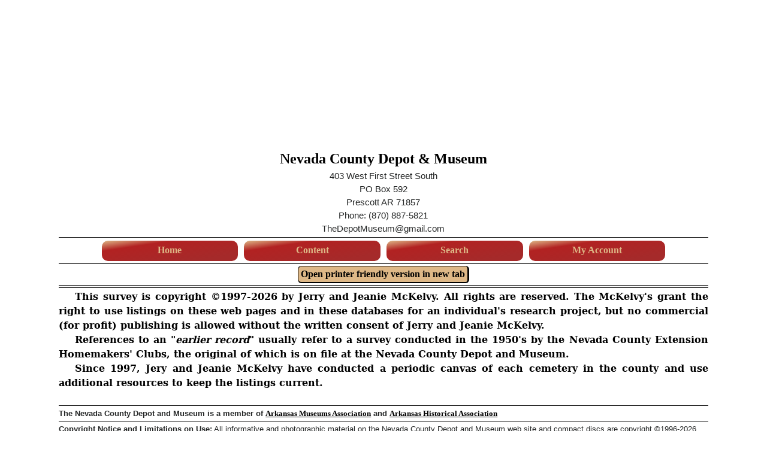

--- FILE ---
content_type: text/html; charset=UTF-8
request_url: https://www.depotmuseum.org/cemetery.php?cemetery=Union%20Grove%20Cemetery
body_size: 3339
content:

<!DOCTYPE HTML>
<html lang="en">


<!-- BEGIN: HEAD -->
<head>
<title>Nevada County Depot and Museum</title>
<meta HTTP-EQUIV="Content-Type" CONTENT="text/html; charset=UTF-8">
<meta name="keywords" content="Nevada County Depot and Museum">
<meta name="robots" content="index,follow">
<meta name="resource-type" content="document">
<meta name="rating" content="General">
<meta name=viewport content="width=device-width, initial-scale=1">
<meta name="copyright" content="2002-2026 Danny A Stewart DStewart@DannyAStewart.com All Rights Reserved">
<link rel="stylesheet" TYPE="text/css" HREF="https://www.DepotMuseum.org/css.css">
<!-- SlidesJS is copyright per https://slidesjs.com/-->
<!-- BEGIN: CSS for slidesjs.com example -->
<link rel="stylesheet" href="https://www.depotmuseum.org/slider/css/example.css">
<!-- End CSS for slidesjs.com example -->
<!-- SlidesJS Optional: If you'd like to use this design -->
<style type="text/css">
	#slides {
		display: none
	}
	#slides .slidesjs-navigation {
		margin-top:3px;
	}
	#slides .slidesjs-previous {
		margin-right: 0px;
		float: left;
	}
	#slides .slidesjs-next {
		margin-right: 0px;
		float: right;
	}
	.slidesjs-pagination {
		margin: 6px 0 0;
		float: right;
		list-style: none;
	}
	.slidesjs-pagination li {
		float: left;
		margin: 0 1px;
	}
	.slidesjs-pagination li a {
		display: block;
		width: 13px;
		height: 0;
		padding-top: 13px;
		background-image: url(https://www.depotmuseum.org/slider/img/pagination.png);
		background-position: 0 0;
		float: left;
		overflow: hidden;
	}
	.slidesjs-pagination li a.active, t.slidesjs-pagination li a:hover.active {
		background-position: 0 -13px
	}
	.slidesjs-pagination li a:hover {
		background-position: 0 -26px
	}
	#slides a:link, #slides a:visited {
		color: #333
	}
	#slides a:hover,#slides a:active {
		color: #9e2020
	}
	.navbar {
		overflow: hidden
	}
</style>
<!-- END: SlidesJS Optional-->
<!-- BEGIN: SlidesJS Required: These styles are required if you'd like a responsive slideshow -->
<style type="text/css">
	#slides {
		display: none
	}
</style>
<!-- END: SlidesJS Required: -->
</head>
<!-- END: HEAD -->


<!-- BEGIN: BODY -->
<body class="body">

<!-- BEGIN: WEBPAGE -->
<div id="webpage" class="body">




<!-- BEGIN: header -->
<header>
<div id="header" class="body" style="clear:left;display:inline;margin-left:auto;margin-right:auto;">
	<!-- BEGIN: leftheader -->
	<div id="leftheader" style="clear:left;vertical-align:top;min-width:46%;max-width:98%;margin-left:auto;margin-right:auto;">
		<!-- BEGIN: leftheaderimage -->
		<div id="leftheaderimage" style="clear:left;text-align:center;">
			<br>
			<!-- SlidesJS Required: Start Slides -->
			<div id="slides" style="max-width:540px; max-height:230px;margin-left:auto;margin-right:auto;">
				<img src="https://www.depotmuseum.org/images/depot.gif" alt="">
				<img src="https://www.depotmuseum.org/images/PNWcaboose.jpg" alt="">
			</div>
			<script src="https://code.jquery.com/jquery-1.9.1.min.js" type="text/javascript"></script>
			<script src="https://www.depotmuseum.org/slider/js/jquery.slides.min.js" type="text/javascript"></script>
			<script type="text/javascript">
				$(function() {
					$('#slides').slidesjs({
						navigation: false,
						pagination: false,
						width: 800,
						height: 300,
						play: {
							active: false,
							effect: "fade",
							auto: true,
							interval: 8000,
							swap: true,
							pauseOnHover: true,
							restartDelay: 2500
						}
					});
				});
			</script>
		</div>
		<!-- END: leftheaderimage -->
	</div>
	<!-- END: leftheader -->
	<!-- BEGIN: middleheader -->
	<div id="middleheader" style="clear:left;width:7%;">&nbsp;
	</div>
	<!-- END: middleheader -->
	<!-- BEGIN: rightheader -->
	<div id="rightheader" style="clear:left;vertical-align:top;min-width:46%;max-width:98%;margin-left:auto;margin-right:auto;">
			<div id="rightheadertitle" style="clear:left;text-align:center;">
				<a class="title" style="text-decoration:none;font-size:18pt;" title="Nevada County Depot and Museum Home Page" href="https://www.DepotMuseum.org/">Nevada County Depot &amp; Museum</a><br>
			</div>
			<div id="rightheadertxt1" class="menutext" style="clear:left;text-align:center;">
			403 West First Street South<br>
			PO Box 592<br>
			Prescott AR 71857<br>
			Phone: (870) 887-5821<br>
			TheDepotMuseum@gmail.com<br>
			</div>
	</div>

	<!-- END: rightheader -->
</div>
<div style="clear:left;"><hr></div>

<!-- BEGIN: Menu -->
<div id="menubox" class="box" style="clear:left;width:100%;">
<nav>
<ul class="box">
	<li><a class="box" style="text-decoration:none;" href="https://www.DepotMuseum.org/">Home</a>
		<ul>
			<li><a href="https://www.DepotMuseum.org/articles.php/topic/About+Us">About&nbsp;Us</a></li>
			<li><a href="https://www.DepotMuseum.org/newsletters">Newsletters</a></li>
			<li><a href="https://www.DepotMuseum.org/cdrom">CDROM</a></li>
			<li><a href="https://www.DepotMuseum.org/links.php">Links</a></li>
			<li><a href="https://www.DepotMuseum.org/comments.php">Comments</a></li>
			<li><a href="https://www.DepotMuseum.org/board.php">Discussions</a></li>
			<li><a href="https://www.DepotMuseum.org/sitemap.php">Site&nbsp;Map</a></li>
		</ul>
	</li>
	<li><a class="box" style="text-decoration:none;" href="https://www.DepotMuseum.org/">Content</a>
		<ul>
			<li><a href="https://www.DepotMuseum.org/articles.php">Articles&nbsp;and&nbsp;Features</a></li>
			<li><a href="https://www.DepotMuseum.org/resources.php">Lists&nbsp;&&nbsp;Resources</a></li>
			<li><a href="https://www.DepotMuseum.org/photos.php">Photo&nbsp;Collections</a></li>
			<li><a href="https://www.DepotMuseum.org/cemetery.php">Cemetery&nbsp;Survey</a></li>
			<li><a href="https://www.DepotMuseum.org//1940">1940&nbsp;Census</a></li>
			<li><a href="https://www.DepotMuseum.org/articles.php/topic/Hamilton's+Personal+History+(1951)">Personal&nbsp;History&nbsp;(1951)</a></li>
		</ul>
	</li>
	<li><a class="box" style="text-decoration:none;" href="https://www.DepotMuseum.org/search.php">Search</a>
		<ul>
			<li><a href="https://www.DepotMuseum.org/search.php">Search</a></li>
		</ul>
	</li>
	<li><a class="box" style="text-decoration:none;" href="http://www.DepotMuseum.org/login.php">My Account</a>
		<ul>
		<li><a href="https://www.DepotMuseum.org/login.php">Sign In</a></li>
		<li><a href="https://www.DepotMuseum.org/users.php/refusers/-1">Sign Up</a></li>
		<li><a href="https://www.DepotMuseum.org/privacy.php">Privacy Policy</a></li>
		</ul>
	</li>
</ul>
</nav>
</div>
<!-- END: Menu -->

<div style="clear:left;"><hr></div>

<!-- BEGIN: printfriendly -->
<div id="printfriendly" style="text-align:center;">
<form method="GET" target="_blank">
<input class="button" style="border-radius:6px;padding:4px;" name="submit" type="submit" value="Open printer friendly version in new tab">
<input name="p" type="hidden" value="1">
</form>
</div>
<!-- END: printfriendly -->
<div style="clear:left;"><hr></div>

</header>
<!-- END: header -->




<!-- BEGIN: pagecontent -->
<section>
<div id="pagecontent" style="clear:both;position:relative;width:100%;margin-bottom:0;margin-left:auto;margin-right:auto;">

<div><hr></div>
<p CLASS="attention">This survey is copyright &copy;1997-2026 by Jerry and Jeanie McKelvy.
All rights are reserved.  The McKelvy's grant the right to use listings on these web
pages and in these databases for an individual's research project, but no
commercial (for profit) publishing is allowed without the written consent of
Jerry and Jeanie McKelvy.</p>
<p>References to an "<I>earlier record</I>" usually refer to a survey conducted in the 1950's by
the Nevada County Extension Homemakers' Clubs, the original of which is on file at the 
Nevada County Depot and Museum.</p>
<p>Since 1997, Jery and Jeanie McKelvy have conducted a periodic canvas of each cemetery in
the county and use additional resources to keep the listings current.</p>

<div style="clear:left;">&nbsp;</div>
</div>
</section>
<!-- END: pagecontent -->

<!-- BEGIN: footer -->
<footer>
<div style="clear:left;"><hr></div>



<!-- BEGIN: member -->
<div id="member" class="small">
<b>The Nevada County Depot and Museum is a member of </b> 
<a class="small" TARGET="_blank" HREF="https://www.armusa.org/">Arkansas Museums Association</a>
<b>and</b> 
<a CLASS="small" TARGET="_blank" HREF="https://www.arkansashistoricalassociation.org/">Arkansas Historical Association</a>
</div>
<!-- END: member -->

<div><hr></div>

<!-- BEGIN: copyright -->
<div id="copyright" class="small">
<b>Copyright Notice and Limitations on Use:</b> 
All informative and photographic material on the Nevada County Depot and Museum web site and compact
discs are copyright &copy;1996-2026 <A CLASS="small"  
HREF="https://www.DepotMuseum.org/">Nevada County Depot and Museum</A>. 
Routines that generate the pages were written by, hosted by, and copyright &copy;2002-2026 
<A TARGET="_blank" CLASS="small" HREF="http://www.DannyAStewart.com/">Danny Stewart</A>.All rights are reserved.  
Individuals who access the web site or purchase a compact disk are limited to private
viewing of the material or quotation in an individual&apos;s historical research project.  
Use of material must be attributed to &quot;Nevada County Depot and Museum&quot;.  
Additional terms apply to items in the cemetery survey, as outlined on those pages.  
Prior written consent is required before any material is quoted or used in a work that is sold 
for any price or distributed by any means, either for profit or not for profit.<br>
DepotMuseum.org<br>
</div>
<!-- END: copyright -->

<div><hr></div>

<!-- BEGIN: bibliography -->
<div id="bibliography" class="small">
<b>Suggested content for bibliography entry</b>:<br>
Author: Jery and Jeanie McKelvy<br>Title: &quot;Cemetery Survey - Union Grove Cemetery&quot;<br>
Published by: Nevada County Depot and Museum, 403 West First Street South, Prescott Arkansas 71857<br>
URL: www.depotmuseum.org/cemetery.php?cemetery=Union%20Grove%20Cemetery<br>
Retrieval Date: February 3, 2026<br>
</div>
<!-- END: bibliography -->

<div><hr></div>

<div style="clear:left;"><hr></div>
<!-- BEGIN: bottommenu -->
<div id="bottommenu">
<a class="small" title="Information about the Depot & Museum" href="https://www.DepotMuseum.org/articles.php/topic/About+Us">About&nbsp;Us</a>
 | 
<a class="small" title="" href="https://www.DepotMuseum.org/newsletters">Newsletters</a>
 | 
<a class="small" title="" href="https://www.DepotMuseum.org/cdrom">CDROM</a>
 | 
<a class="small" title="" href="https://www.DepotMuseum.org/links.php">Links</a>
 | 
<a class="small" title="" href="https://www.DepotMuseum.org/comments.php">Comments</a>
 | 
<a class="small" title="" href="https://www.DepotMuseum.org/board.php">Discussions</a>
 | 
<a class="small" title="" href="https://www.DepotMuseum.org/sitemap.php">Site&nbsp;Map</a>
 | 
<a class="small" title="Articles and Features" href="https://www.DepotMuseum.org/articles.php">Articles&nbsp;and&nbsp;Features</a>
 | 
<a class="small" title="Lists & Resources" href="https://www.DepotMuseum.org/resources.php">Lists&nbsp;&&nbsp;Resources</a>
 | 
<a class="small" title="" href="https://www.DepotMuseum.org/photos.php">Photo&nbsp;Collections</a>
 | 
<a class="small" title="" href="https://www.DepotMuseum.org/cemetery.php">Cemetery&nbsp;Survey</a>
 | 
<a class="small" title="" href="https://www.DepotMuseum.org//1940">1940&nbsp;Census</a>
 | 
<a class="small" title="Winnie H. Hamilton's 1951 Personal History Nevada County, Arkansas" href="https://www.DepotMuseum.org/articles.php/topic/Hamilton's+Personal+History+(1951)">Personal&nbsp;History&nbsp;(1951)</a>
 | 
<a class="small" title="" href="https://www.DepotMuseum.org/search.php">Search</a>
 | 
<a class="small" title="" href="https://www.DepotMuseum.org/login.php">My Account</a>
 | 
<a class="small" title="" href="https://www.DepotMuseum.org/privacy.php">Privacy Policy</a>
 </div>
<!-- END: bottommenu -->

<div style="clear:left;"><hr></div>




</footer>
<!-- END: footer -->
<!-- END: webpage -->
</div>

</body>
<!-- END: BODY -->

</html>
